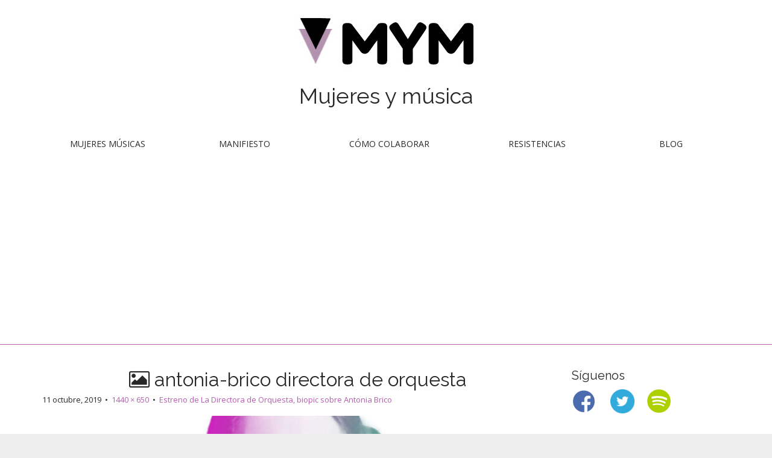

--- FILE ---
content_type: text/html; charset=UTF-8
request_url: https://mujeresymusica.com/estreno-de-la-directora-de-orquesta-biopic-sobre-antonia-brico/antonia-brico-2/
body_size: 16013
content:
<!DOCTYPE html>
<!--[if lt IE 7]><html class="no-js lt-ie9 lt-ie8 lt-ie7" dir="ltr" lang="es" prefix="og: https://ogp.me/ns#"><![endif]-->
<!--[if IE 7]><html class="no-js lt-ie9 lt-ie8" dir="ltr" lang="es" prefix="og: https://ogp.me/ns#"><![endif]-->
<!--[if IE 8]><html class="no-js lt-ie9" dir="ltr" lang="es" prefix="og: https://ogp.me/ns#"><![endif]-->
<!--[if gt IE 8]><!--><html class="no-js" dir="ltr" lang="es" prefix="og: https://ogp.me/ns#"><!--<![endif]-->
<head>
<meta charset="UTF-8" />
<meta http-equiv="X-UA-Compatible" content="IE=edge,chrome=1">
<meta name="viewport" content="width=device-width, initial-scale=1.0">

<meta name="twitter:card" content="summary_large_image" />
<meta name="twitter:site" content="@mujeresymusica_" />

<meta name="twitter:title" content="antonia-brico directora de orquesta" />
<meta name="twitter:description" content="" />
<meta name="twitter:image:src" content="" />






<link rel="profile" href="http://gmpg.org/xfn/11" />
<link rel="pingback" href="https://mujeresymusica.com/xmlrpc.php" />
<link href='http://fonts.googleapis.com/css?family=Grand+Hotel' rel='stylesheet' type='text/css'>
<link rel="icon" type="image/png" href="http://mujeresymusica.com/wp-content/uploads/2017/04/favicon.ico" />
<!--[if IE]><script src="https://mujeresymusica.com/wp-content/themes/MYM-Theme/library/js/html5.js"></script><![endif]-->
	<style>img:is([sizes="auto" i], [sizes^="auto," i]) { contain-intrinsic-size: 3000px 1500px }</style>
	
		<!-- All in One SEO 4.7.7 - aioseo.com -->
		<title>antonia-brico directora de orquesta | MYM: Mujeres y música</title>
	<meta name="robots" content="max-image-preview:large" />
	<meta name="author" content="Castellano"/>
	<link rel="canonical" href="https://mujeresymusica.com/estreno-de-la-directora-de-orquesta-biopic-sobre-antonia-brico/antonia-brico-2/" />
	<meta name="generator" content="All in One SEO (AIOSEO) 4.7.7" />
		<meta property="og:locale" content="es_ES" />
		<meta property="og:site_name" content="MYM: Mujeres y música | Mujeres y música" />
		<meta property="og:type" content="article" />
		<meta property="og:title" content="antonia-brico directora de orquesta | MYM: Mujeres y música" />
		<meta property="og:url" content="https://mujeresymusica.com/estreno-de-la-directora-de-orquesta-biopic-sobre-antonia-brico/antonia-brico-2/" />
		<meta property="article:published_time" content="2019-10-11T13:12:21+00:00" />
		<meta property="article:modified_time" content="2019-10-11T13:12:31+00:00" />
		<meta name="twitter:card" content="summary" />
		<meta name="twitter:title" content="antonia-brico directora de orquesta | MYM: Mujeres y música" />
		<script type="application/ld+json" class="aioseo-schema">
			{"@context":"https:\/\/schema.org","@graph":[{"@type":"BreadcrumbList","@id":"https:\/\/mujeresymusica.com\/estreno-de-la-directora-de-orquesta-biopic-sobre-antonia-brico\/antonia-brico-2\/#breadcrumblist","itemListElement":[{"@type":"ListItem","@id":"https:\/\/mujeresymusica.com\/#listItem","position":1,"name":"Hogar","item":"https:\/\/mujeresymusica.com\/","nextItem":{"@type":"ListItem","@id":"https:\/\/mujeresymusica.com\/estreno-de-la-directora-de-orquesta-biopic-sobre-antonia-brico\/antonia-brico-2\/#listItem","name":"antonia-brico directora de orquesta"}},{"@type":"ListItem","@id":"https:\/\/mujeresymusica.com\/estreno-de-la-directora-de-orquesta-biopic-sobre-antonia-brico\/antonia-brico-2\/#listItem","position":2,"name":"antonia-brico directora de orquesta","previousItem":{"@type":"ListItem","@id":"https:\/\/mujeresymusica.com\/#listItem","name":"Hogar"}}]},{"@type":"ItemPage","@id":"https:\/\/mujeresymusica.com\/estreno-de-la-directora-de-orquesta-biopic-sobre-antonia-brico\/antonia-brico-2\/#itempage","url":"https:\/\/mujeresymusica.com\/estreno-de-la-directora-de-orquesta-biopic-sobre-antonia-brico\/antonia-brico-2\/","name":"antonia-brico directora de orquesta | MYM: Mujeres y m\u00fasica","inLanguage":"es-ES","isPartOf":{"@id":"https:\/\/mujeresymusica.com\/#website"},"breadcrumb":{"@id":"https:\/\/mujeresymusica.com\/estreno-de-la-directora-de-orquesta-biopic-sobre-antonia-brico\/antonia-brico-2\/#breadcrumblist"},"author":{"@id":"https:\/\/mujeresymusica.com\/author\/alecastellano\/#author"},"creator":{"@id":"https:\/\/mujeresymusica.com\/author\/alecastellano\/#author"},"datePublished":"2019-10-11T13:12:21+00:00","dateModified":"2019-10-11T13:12:31+00:00"},{"@type":"Organization","@id":"https:\/\/mujeresymusica.com\/#organization","name":"MYM: Mujeres y m\u00fasica","description":"Mujeres y m\u00fasica","url":"https:\/\/mujeresymusica.com\/"},{"@type":"Person","@id":"https:\/\/mujeresymusica.com\/author\/alecastellano\/#author","url":"https:\/\/mujeresymusica.com\/author\/alecastellano\/","name":"Castellano","image":{"@type":"ImageObject","@id":"https:\/\/mujeresymusica.com\/estreno-de-la-directora-de-orquesta-biopic-sobre-antonia-brico\/antonia-brico-2\/#authorImage","url":"https:\/\/secure.gravatar.com\/avatar\/7ebb659efc3caad035594771f8ab96bc?s=96&d=mm&r=g","width":96,"height":96,"caption":"Castellano"}},{"@type":"WebSite","@id":"https:\/\/mujeresymusica.com\/#website","url":"https:\/\/mujeresymusica.com\/","name":"MYM: Mujeres y m\u00fasica","description":"Mujeres y m\u00fasica","inLanguage":"es-ES","publisher":{"@id":"https:\/\/mujeresymusica.com\/#organization"}}]}
		</script>
		<!-- All in One SEO -->


<!-- Google Tag Manager for WordPress by gtm4wp.com -->
<script data-cfasync="false" data-pagespeed-no-defer>
	var gtm4wp_datalayer_name = "dataLayer";
	var dataLayer = dataLayer || [];
</script>
<!-- End Google Tag Manager for WordPress by gtm4wp.com --><link rel='dns-prefetch' href='//cdnjs.cloudflare.com' />
<link rel='dns-prefetch' href='//fonts.googleapis.com' />
<link rel="alternate" type="application/rss+xml" title="MYM: Mujeres y música &raquo; Feed" href="https://mujeresymusica.com/feed/" />
<link rel="alternate" type="application/rss+xml" title="MYM: Mujeres y música &raquo; Feed de los comentarios" href="https://mujeresymusica.com/comments/feed/" />
<link rel="alternate" type="application/rss+xml" title="MYM: Mujeres y música &raquo; Comentario antonia-brico directora de orquesta del feed" href="https://mujeresymusica.com/estreno-de-la-directora-de-orquesta-biopic-sobre-antonia-brico/antonia-brico-2/feed/" />
<script type="text/javascript">
/* <![CDATA[ */
window._wpemojiSettings = {"baseUrl":"https:\/\/s.w.org\/images\/core\/emoji\/15.0.3\/72x72\/","ext":".png","svgUrl":"https:\/\/s.w.org\/images\/core\/emoji\/15.0.3\/svg\/","svgExt":".svg","source":{"concatemoji":"https:\/\/mujeresymusica.com\/wp-includes\/js\/wp-emoji-release.min.js?ver=6.7.4"}};
/*! This file is auto-generated */
!function(i,n){var o,s,e;function c(e){try{var t={supportTests:e,timestamp:(new Date).valueOf()};sessionStorage.setItem(o,JSON.stringify(t))}catch(e){}}function p(e,t,n){e.clearRect(0,0,e.canvas.width,e.canvas.height),e.fillText(t,0,0);var t=new Uint32Array(e.getImageData(0,0,e.canvas.width,e.canvas.height).data),r=(e.clearRect(0,0,e.canvas.width,e.canvas.height),e.fillText(n,0,0),new Uint32Array(e.getImageData(0,0,e.canvas.width,e.canvas.height).data));return t.every(function(e,t){return e===r[t]})}function u(e,t,n){switch(t){case"flag":return n(e,"\ud83c\udff3\ufe0f\u200d\u26a7\ufe0f","\ud83c\udff3\ufe0f\u200b\u26a7\ufe0f")?!1:!n(e,"\ud83c\uddfa\ud83c\uddf3","\ud83c\uddfa\u200b\ud83c\uddf3")&&!n(e,"\ud83c\udff4\udb40\udc67\udb40\udc62\udb40\udc65\udb40\udc6e\udb40\udc67\udb40\udc7f","\ud83c\udff4\u200b\udb40\udc67\u200b\udb40\udc62\u200b\udb40\udc65\u200b\udb40\udc6e\u200b\udb40\udc67\u200b\udb40\udc7f");case"emoji":return!n(e,"\ud83d\udc26\u200d\u2b1b","\ud83d\udc26\u200b\u2b1b")}return!1}function f(e,t,n){var r="undefined"!=typeof WorkerGlobalScope&&self instanceof WorkerGlobalScope?new OffscreenCanvas(300,150):i.createElement("canvas"),a=r.getContext("2d",{willReadFrequently:!0}),o=(a.textBaseline="top",a.font="600 32px Arial",{});return e.forEach(function(e){o[e]=t(a,e,n)}),o}function t(e){var t=i.createElement("script");t.src=e,t.defer=!0,i.head.appendChild(t)}"undefined"!=typeof Promise&&(o="wpEmojiSettingsSupports",s=["flag","emoji"],n.supports={everything:!0,everythingExceptFlag:!0},e=new Promise(function(e){i.addEventListener("DOMContentLoaded",e,{once:!0})}),new Promise(function(t){var n=function(){try{var e=JSON.parse(sessionStorage.getItem(o));if("object"==typeof e&&"number"==typeof e.timestamp&&(new Date).valueOf()<e.timestamp+604800&&"object"==typeof e.supportTests)return e.supportTests}catch(e){}return null}();if(!n){if("undefined"!=typeof Worker&&"undefined"!=typeof OffscreenCanvas&&"undefined"!=typeof URL&&URL.createObjectURL&&"undefined"!=typeof Blob)try{var e="postMessage("+f.toString()+"("+[JSON.stringify(s),u.toString(),p.toString()].join(",")+"));",r=new Blob([e],{type:"text/javascript"}),a=new Worker(URL.createObjectURL(r),{name:"wpTestEmojiSupports"});return void(a.onmessage=function(e){c(n=e.data),a.terminate(),t(n)})}catch(e){}c(n=f(s,u,p))}t(n)}).then(function(e){for(var t in e)n.supports[t]=e[t],n.supports.everything=n.supports.everything&&n.supports[t],"flag"!==t&&(n.supports.everythingExceptFlag=n.supports.everythingExceptFlag&&n.supports[t]);n.supports.everythingExceptFlag=n.supports.everythingExceptFlag&&!n.supports.flag,n.DOMReady=!1,n.readyCallback=function(){n.DOMReady=!0}}).then(function(){return e}).then(function(){var e;n.supports.everything||(n.readyCallback(),(e=n.source||{}).concatemoji?t(e.concatemoji):e.wpemoji&&e.twemoji&&(t(e.twemoji),t(e.wpemoji)))}))}((window,document),window._wpemojiSettings);
/* ]]> */
</script>
<style id='wp-emoji-styles-inline-css' type='text/css'>

	img.wp-smiley, img.emoji {
		display: inline !important;
		border: none !important;
		box-shadow: none !important;
		height: 1em !important;
		width: 1em !important;
		margin: 0 0.07em !important;
		vertical-align: -0.1em !important;
		background: none !important;
		padding: 0 !important;
	}
</style>
<link rel='stylesheet' id='wp-block-library-css' href='https://mujeresymusica.com/wp-includes/css/dist/block-library/style.min.css?ver=6.7.4' type='text/css' media='all' />
<style id='classic-theme-styles-inline-css' type='text/css'>
/*! This file is auto-generated */
.wp-block-button__link{color:#fff;background-color:#32373c;border-radius:9999px;box-shadow:none;text-decoration:none;padding:calc(.667em + 2px) calc(1.333em + 2px);font-size:1.125em}.wp-block-file__button{background:#32373c;color:#fff;text-decoration:none}
</style>
<style id='global-styles-inline-css' type='text/css'>
:root{--wp--preset--aspect-ratio--square: 1;--wp--preset--aspect-ratio--4-3: 4/3;--wp--preset--aspect-ratio--3-4: 3/4;--wp--preset--aspect-ratio--3-2: 3/2;--wp--preset--aspect-ratio--2-3: 2/3;--wp--preset--aspect-ratio--16-9: 16/9;--wp--preset--aspect-ratio--9-16: 9/16;--wp--preset--color--black: #000000;--wp--preset--color--cyan-bluish-gray: #abb8c3;--wp--preset--color--white: #ffffff;--wp--preset--color--pale-pink: #f78da7;--wp--preset--color--vivid-red: #cf2e2e;--wp--preset--color--luminous-vivid-orange: #ff6900;--wp--preset--color--luminous-vivid-amber: #fcb900;--wp--preset--color--light-green-cyan: #7bdcb5;--wp--preset--color--vivid-green-cyan: #00d084;--wp--preset--color--pale-cyan-blue: #8ed1fc;--wp--preset--color--vivid-cyan-blue: #0693e3;--wp--preset--color--vivid-purple: #9b51e0;--wp--preset--gradient--vivid-cyan-blue-to-vivid-purple: linear-gradient(135deg,rgba(6,147,227,1) 0%,rgb(155,81,224) 100%);--wp--preset--gradient--light-green-cyan-to-vivid-green-cyan: linear-gradient(135deg,rgb(122,220,180) 0%,rgb(0,208,130) 100%);--wp--preset--gradient--luminous-vivid-amber-to-luminous-vivid-orange: linear-gradient(135deg,rgba(252,185,0,1) 0%,rgba(255,105,0,1) 100%);--wp--preset--gradient--luminous-vivid-orange-to-vivid-red: linear-gradient(135deg,rgba(255,105,0,1) 0%,rgb(207,46,46) 100%);--wp--preset--gradient--very-light-gray-to-cyan-bluish-gray: linear-gradient(135deg,rgb(238,238,238) 0%,rgb(169,184,195) 100%);--wp--preset--gradient--cool-to-warm-spectrum: linear-gradient(135deg,rgb(74,234,220) 0%,rgb(151,120,209) 20%,rgb(207,42,186) 40%,rgb(238,44,130) 60%,rgb(251,105,98) 80%,rgb(254,248,76) 100%);--wp--preset--gradient--blush-light-purple: linear-gradient(135deg,rgb(255,206,236) 0%,rgb(152,150,240) 100%);--wp--preset--gradient--blush-bordeaux: linear-gradient(135deg,rgb(254,205,165) 0%,rgb(254,45,45) 50%,rgb(107,0,62) 100%);--wp--preset--gradient--luminous-dusk: linear-gradient(135deg,rgb(255,203,112) 0%,rgb(199,81,192) 50%,rgb(65,88,208) 100%);--wp--preset--gradient--pale-ocean: linear-gradient(135deg,rgb(255,245,203) 0%,rgb(182,227,212) 50%,rgb(51,167,181) 100%);--wp--preset--gradient--electric-grass: linear-gradient(135deg,rgb(202,248,128) 0%,rgb(113,206,126) 100%);--wp--preset--gradient--midnight: linear-gradient(135deg,rgb(2,3,129) 0%,rgb(40,116,252) 100%);--wp--preset--font-size--small: 13px;--wp--preset--font-size--medium: 20px;--wp--preset--font-size--large: 36px;--wp--preset--font-size--x-large: 42px;--wp--preset--spacing--20: 0.44rem;--wp--preset--spacing--30: 0.67rem;--wp--preset--spacing--40: 1rem;--wp--preset--spacing--50: 1.5rem;--wp--preset--spacing--60: 2.25rem;--wp--preset--spacing--70: 3.38rem;--wp--preset--spacing--80: 5.06rem;--wp--preset--shadow--natural: 6px 6px 9px rgba(0, 0, 0, 0.2);--wp--preset--shadow--deep: 12px 12px 50px rgba(0, 0, 0, 0.4);--wp--preset--shadow--sharp: 6px 6px 0px rgba(0, 0, 0, 0.2);--wp--preset--shadow--outlined: 6px 6px 0px -3px rgba(255, 255, 255, 1), 6px 6px rgba(0, 0, 0, 1);--wp--preset--shadow--crisp: 6px 6px 0px rgba(0, 0, 0, 1);}:where(.is-layout-flex){gap: 0.5em;}:where(.is-layout-grid){gap: 0.5em;}body .is-layout-flex{display: flex;}.is-layout-flex{flex-wrap: wrap;align-items: center;}.is-layout-flex > :is(*, div){margin: 0;}body .is-layout-grid{display: grid;}.is-layout-grid > :is(*, div){margin: 0;}:where(.wp-block-columns.is-layout-flex){gap: 2em;}:where(.wp-block-columns.is-layout-grid){gap: 2em;}:where(.wp-block-post-template.is-layout-flex){gap: 1.25em;}:where(.wp-block-post-template.is-layout-grid){gap: 1.25em;}.has-black-color{color: var(--wp--preset--color--black) !important;}.has-cyan-bluish-gray-color{color: var(--wp--preset--color--cyan-bluish-gray) !important;}.has-white-color{color: var(--wp--preset--color--white) !important;}.has-pale-pink-color{color: var(--wp--preset--color--pale-pink) !important;}.has-vivid-red-color{color: var(--wp--preset--color--vivid-red) !important;}.has-luminous-vivid-orange-color{color: var(--wp--preset--color--luminous-vivid-orange) !important;}.has-luminous-vivid-amber-color{color: var(--wp--preset--color--luminous-vivid-amber) !important;}.has-light-green-cyan-color{color: var(--wp--preset--color--light-green-cyan) !important;}.has-vivid-green-cyan-color{color: var(--wp--preset--color--vivid-green-cyan) !important;}.has-pale-cyan-blue-color{color: var(--wp--preset--color--pale-cyan-blue) !important;}.has-vivid-cyan-blue-color{color: var(--wp--preset--color--vivid-cyan-blue) !important;}.has-vivid-purple-color{color: var(--wp--preset--color--vivid-purple) !important;}.has-black-background-color{background-color: var(--wp--preset--color--black) !important;}.has-cyan-bluish-gray-background-color{background-color: var(--wp--preset--color--cyan-bluish-gray) !important;}.has-white-background-color{background-color: var(--wp--preset--color--white) !important;}.has-pale-pink-background-color{background-color: var(--wp--preset--color--pale-pink) !important;}.has-vivid-red-background-color{background-color: var(--wp--preset--color--vivid-red) !important;}.has-luminous-vivid-orange-background-color{background-color: var(--wp--preset--color--luminous-vivid-orange) !important;}.has-luminous-vivid-amber-background-color{background-color: var(--wp--preset--color--luminous-vivid-amber) !important;}.has-light-green-cyan-background-color{background-color: var(--wp--preset--color--light-green-cyan) !important;}.has-vivid-green-cyan-background-color{background-color: var(--wp--preset--color--vivid-green-cyan) !important;}.has-pale-cyan-blue-background-color{background-color: var(--wp--preset--color--pale-cyan-blue) !important;}.has-vivid-cyan-blue-background-color{background-color: var(--wp--preset--color--vivid-cyan-blue) !important;}.has-vivid-purple-background-color{background-color: var(--wp--preset--color--vivid-purple) !important;}.has-black-border-color{border-color: var(--wp--preset--color--black) !important;}.has-cyan-bluish-gray-border-color{border-color: var(--wp--preset--color--cyan-bluish-gray) !important;}.has-white-border-color{border-color: var(--wp--preset--color--white) !important;}.has-pale-pink-border-color{border-color: var(--wp--preset--color--pale-pink) !important;}.has-vivid-red-border-color{border-color: var(--wp--preset--color--vivid-red) !important;}.has-luminous-vivid-orange-border-color{border-color: var(--wp--preset--color--luminous-vivid-orange) !important;}.has-luminous-vivid-amber-border-color{border-color: var(--wp--preset--color--luminous-vivid-amber) !important;}.has-light-green-cyan-border-color{border-color: var(--wp--preset--color--light-green-cyan) !important;}.has-vivid-green-cyan-border-color{border-color: var(--wp--preset--color--vivid-green-cyan) !important;}.has-pale-cyan-blue-border-color{border-color: var(--wp--preset--color--pale-cyan-blue) !important;}.has-vivid-cyan-blue-border-color{border-color: var(--wp--preset--color--vivid-cyan-blue) !important;}.has-vivid-purple-border-color{border-color: var(--wp--preset--color--vivid-purple) !important;}.has-vivid-cyan-blue-to-vivid-purple-gradient-background{background: var(--wp--preset--gradient--vivid-cyan-blue-to-vivid-purple) !important;}.has-light-green-cyan-to-vivid-green-cyan-gradient-background{background: var(--wp--preset--gradient--light-green-cyan-to-vivid-green-cyan) !important;}.has-luminous-vivid-amber-to-luminous-vivid-orange-gradient-background{background: var(--wp--preset--gradient--luminous-vivid-amber-to-luminous-vivid-orange) !important;}.has-luminous-vivid-orange-to-vivid-red-gradient-background{background: var(--wp--preset--gradient--luminous-vivid-orange-to-vivid-red) !important;}.has-very-light-gray-to-cyan-bluish-gray-gradient-background{background: var(--wp--preset--gradient--very-light-gray-to-cyan-bluish-gray) !important;}.has-cool-to-warm-spectrum-gradient-background{background: var(--wp--preset--gradient--cool-to-warm-spectrum) !important;}.has-blush-light-purple-gradient-background{background: var(--wp--preset--gradient--blush-light-purple) !important;}.has-blush-bordeaux-gradient-background{background: var(--wp--preset--gradient--blush-bordeaux) !important;}.has-luminous-dusk-gradient-background{background: var(--wp--preset--gradient--luminous-dusk) !important;}.has-pale-ocean-gradient-background{background: var(--wp--preset--gradient--pale-ocean) !important;}.has-electric-grass-gradient-background{background: var(--wp--preset--gradient--electric-grass) !important;}.has-midnight-gradient-background{background: var(--wp--preset--gradient--midnight) !important;}.has-small-font-size{font-size: var(--wp--preset--font-size--small) !important;}.has-medium-font-size{font-size: var(--wp--preset--font-size--medium) !important;}.has-large-font-size{font-size: var(--wp--preset--font-size--large) !important;}.has-x-large-font-size{font-size: var(--wp--preset--font-size--x-large) !important;}
:where(.wp-block-post-template.is-layout-flex){gap: 1.25em;}:where(.wp-block-post-template.is-layout-grid){gap: 1.25em;}
:where(.wp-block-columns.is-layout-flex){gap: 2em;}:where(.wp-block-columns.is-layout-grid){gap: 2em;}
:root :where(.wp-block-pullquote){font-size: 1.5em;line-height: 1.6;}
</style>
<link rel='stylesheet' id='wpa-css-css' href='https://mujeresymusica.com/wp-content/plugins/honeypot/includes/css/wpa.css?ver=2.2.05' type='text/css' media='all' />
<link rel='stylesheet' id='searchandfilter-css' href='http://mujeresymusica.com/wp-content/plugins/search-filter/style.css?ver=1' type='text/css' media='all' />
<link rel='stylesheet' id='apss-font-awesome-css' href='//cdnjs.cloudflare.com/ajax/libs/font-awesome/4.4.0/css/font-awesome.min.css?ver=4.2.2.0.iis7_supports_permalinks' type='text/css' media='all' />
<link rel='stylesheet' id='apss-font-opensans-css' href='//fonts.googleapis.com/css?family=Open+Sans&#038;ver=6.7.4' type='text/css' media='all' />
<link rel='stylesheet' id='apss-frontend-css-css' href='https://mujeresymusica.com/wp-content/plugins/seo-optimized-share-buttons/css/frontend.css?ver=4.2.2.0.iis7_supports_permalinks' type='text/css' media='all' />
<link rel='stylesheet' id='theme_stylesheet-css' href='https://mujeresymusica.com/wp-content/themes/MYM-Theme/style.css?ver=6.7.4' type='text/css' media='all' />
<link rel='stylesheet' id='google_fonts-css' href='//fonts.googleapis.com/css?family=Raleway|Open+Sans:400,400italic,700,700italic' type='text/css' media='all' />
<link rel='stylesheet' id='font_awesome-css' href='https://mujeresymusica.com/wp-content/themes/MYM-Theme/library/css/font-awesome.css' type='text/css' media='all' />
<script type="text/javascript" src="https://mujeresymusica.com/wp-includes/js/jquery/jquery.min.js?ver=3.7.1" id="jquery-core-js"></script>
<script type="text/javascript" src="https://mujeresymusica.com/wp-includes/js/jquery/jquery-migrate.min.js?ver=3.4.1" id="jquery-migrate-js"></script>
<link rel="https://api.w.org/" href="https://mujeresymusica.com/wp-json/" /><link rel="alternate" title="JSON" type="application/json" href="https://mujeresymusica.com/wp-json/wp/v2/media/5750" /><link rel="EditURI" type="application/rsd+xml" title="RSD" href="https://mujeresymusica.com/xmlrpc.php?rsd" />
<meta name="generator" content="WordPress 6.7.4" />
<link rel='shortlink' href='https://mujeresymusica.com/?p=5750' />
<link rel="alternate" title="oEmbed (JSON)" type="application/json+oembed" href="https://mujeresymusica.com/wp-json/oembed/1.0/embed?url=https%3A%2F%2Fmujeresymusica.com%2Festreno-de-la-directora-de-orquesta-biopic-sobre-antonia-brico%2Fantonia-brico-2%2F" />
<link rel="alternate" title="oEmbed (XML)" type="text/xml+oembed" href="https://mujeresymusica.com/wp-json/oembed/1.0/embed?url=https%3A%2F%2Fmujeresymusica.com%2Festreno-de-la-directora-de-orquesta-biopic-sobre-antonia-brico%2Fantonia-brico-2%2F&#038;format=xml" />

<!-- Google Tag Manager for WordPress by gtm4wp.com -->
<!-- GTM Container placement set to footer -->
<script data-cfasync="false" data-pagespeed-no-defer type="text/javascript">
</script>
<!-- End Google Tag Manager for WordPress by gtm4wp.com --><style>
.boxed #page { max-width: 1380px; }
.container { max-width: 1200px; }
</style>
	<script>
  (function(i,s,o,g,r,a,m){i['GoogleAnalyticsObject']=r;i[r]=i[r]||function(){
  (i[r].q=i[r].q||[]).push(arguments)},i[r].l=1*new Date();a=s.createElement(o),
  m=s.getElementsByTagName(o)[0];a.async=1;a.src=g;m.parentNode.insertBefore(a,m)
  })(window,document,'script','https://www.google-analytics.com/analytics.js','ga');

  ga('create', 'UA-90475456-1', 'auto');
  ga('send', 'pageview');

</script>
	<!-- Google Tag Manager -->
<script>(function(w,d,s,l,i){w[l]=w[l]||[];w[l].push({'gtm.start':
new Date().getTime(),event:'gtm.js'});var f=d.getElementsByTagName(s)[0],
j=d.createElement(s),dl=l!='dataLayer'?'&l='+l:'';j.async=true;j.src=
'https://www.googletagmanager.com/gtm.js?id='+i+dl;f.parentNode.insertBefore(j,f);
})(window,document,'script','dataLayer','GTM-MMRQ2F2W');</script>
<!-- End Google Tag Manager -->
<!--código Adsense Anuncios-->
<script async src="//pagead2.googlesyndication.com/pagead/js/adsbygoogle.js"></script>
<script>
     (adsbygoogle = window.adsbygoogle || []).push({
          google_ad_client: "ca-pub-8734919661946035",
          enable_page_level_ads: true
     });
</script>
<!-- Fin código Adsense Anuncios-->
</head>
<body class="attachment attachment-template-default single single-attachment postid-5750 attachmentid-5750 attachment-jpeg boxed basic">
	<!-- Google Tag Manager (noscript) -->
<noscript><iframe src="https://www.googletagmanager.com/ns.html?id=GTM-MMRQ2F2W"
height="0" width="0" style="display:none;visibility:hidden"></iframe></noscript>
<!-- End Google Tag Manager (noscript) -->

	<div id="page" style="max-width:1200px">

		<header id="header">
			
			<div class="container header-meta">
				<div id="site-meta">
					<div class="site-title" >
					<a href="http://mujeresymusica.com/" title="Mujer y música" rel="home">

					<div id="mainlogo">
						<img src="http://mujeresymusica.com/wp-content/uploads/2015/02/logo5.jpg" alt="MYM"/>
					</div>

					</div>
<h2 class="site-description">Mujeres y música</h2>					</a>
				</div>

				<button type="button" class="navbar-toggle" data-toggle="collapse" data-target=".navbar-collapse">
		          <i class="fa fa-bars"></i>
		        </button>

				<nav id="site-navigation" class="navbar" role="navigation">
					<h3 class="sr-only">Descubre mujeres músicas, conoce la situación de las mujeres en la música</h3>
					<a class="sr-only" href="#primary" title="Skip to content">Skip to content</a>

					<div class="collapse navbar-collapse"><ul id="menu-menu-1" class="nav nav-justified"><li id="menu-item-222" class="menu-item menu-item-type-post_type menu-item-object-page menu-item-222"><a href="https://mujeresymusica.com/mujeres-musicas/">Mujeres músicas</a></li>
<li id="menu-item-1922" class="menu-item menu-item-type-post_type menu-item-object-page menu-item-1922"><a href="https://mujeresymusica.com/manifiesto-mujeres-musica/">Manifiesto</a></li>
<li id="menu-item-4380" class="menu-item menu-item-type-post_type menu-item-object-page menu-item-4380"><a href="https://mujeresymusica.com/quieres-colaborar/">Cómo colaborar</a></li>
<li id="menu-item-15" class="menu-item menu-item-type-taxonomy menu-item-object-category menu-item-15"><a href="https://mujeresymusica.com/category/resistencias-feministas-musica/">Resistencias</a></li>
<li id="menu-item-13" class="menu-item menu-item-type-taxonomy menu-item-object-category menu-item-13"><a href="https://mujeresymusica.com/category/blog/">Blog</a></li>
</ul></div>				</nav><!-- #site-navigation -->
			</div>
		</header>


		<main>
	<div class="container">
		<div class="row">
			<div id="primary" class="col-md-9">
									<article id="post-5750" class="post-5750 attachment type-attachment status-inherit hentry">
						<header>
							<h1 class="entry-title"><i class="fa fa-picture-o"></i> antonia-brico directora de orquesta</h1>
							<div class="entry-meta">

								<span class="entry-date"><time class="entry-date" datetime="2019-10-11T13:12:21+00:00">11 octubre, 2019</time></span>
								&nbsp;&bull;&nbsp;
								<span class="full-size-link"><a href="https://mujeresymusica.com/wp-content/uploads/2019/10/antonia-brico-1.jpg">1440 &times; 650</a></span>
								&nbsp;&bull;&nbsp;
								<span class="parent-post-link"><a href="https://mujeresymusica.com/estreno-de-la-directora-de-orquesta-biopic-sobre-antonia-brico/" rel="gallery">Estreno de La Directora de Orquesta, biopic sobre Antonia Brico</a></span>
							</div><!-- .entry-meta -->
						</header>

						<div class="entry-content">
							<div class="entry-attachment">
								<div class="attachment">
									<a href="https://mujeresymusica.com/estreno-de-la-directora-de-orquesta-biopic-sobre-antonia-brico/mujeres-directoras-orquesta/" rel="attachment"><img width="810" height="366" src="https://mujeresymusica.com/wp-content/uploads/2019/10/antonia-brico-1.jpg" class="attachment-810x810 size-810x810" alt="" decoding="async" fetchpriority="high" srcset="https://mujeresymusica.com/wp-content/uploads/2019/10/antonia-brico-1.jpg 1440w, https://mujeresymusica.com/wp-content/uploads/2019/10/antonia-brico-1-300x135.jpg 300w, https://mujeresymusica.com/wp-content/uploads/2019/10/antonia-brico-1-768x347.jpg 768w, https://mujeresymusica.com/wp-content/uploads/2019/10/antonia-brico-1-1024x462.jpg 1024w" sizes="(max-width: 810px) 100vw, 810px" /></a>								</div><!-- .attachment -->

															</div><!-- .entry-attachment -->

													</div><!-- .entry-content -->

						<footer class="entry">
						    						</footer><!-- .entry -->
					</article><!-- #post-## -->

					<div id="posts-pagination" class="clearfix">
						<h3 class="sr-only">Post navigation</h3>
						<div class="previous pull-left"><a href='https://mujeresymusica.com/estreno-de-la-directora-de-orquesta-biopic-sobre-antonia-brico/mujeres-directoras-orquesta/'>&larr; Previous Image</a></div>
						<div class="next pull-right"><a href='https://mujeresymusica.com/estreno-de-la-directora-de-orquesta-biopic-sobre-antonia-brico/de-dirigent2/'>Next Image &rarr;</a></div>
					</div><!-- #posts-pagination -->

					
<div id="comments" class="comments-area">
	
	
		<div id="respond" class="comment-respond">
		<h3 id="reply-title" class="comment-reply-title">Deja una respuesta <small><a rel="nofollow" id="cancel-comment-reply-link" href="/estreno-de-la-directora-de-orquesta-biopic-sobre-antonia-brico/antonia-brico-2/#respond" style="display:none;">Cancelar la respuesta</a></small></h3><form action="https://mujeresymusica.com/wp-comments-post.php" method="post" id="commentform" class="comment-form" novalidate><p class="comment-notes"><span id="email-notes">Tu dirección de correo electrónico no será publicada.</span> <span class="required-field-message">Los campos obligatorios están marcados con <span class="required">*</span></span></p><p class="comment-form-comment"><label for="comment">Comentario <span class="required">*</span></label> <textarea id="comment" name="comment" cols="45" rows="8" maxlength="65525" required></textarea></p><p class="comment-form-author"><label for="author">Nombre <span class="required">*</span></label> <input id="author" name="author" type="text" value="" size="30" maxlength="245" autocomplete="name" required /></p>
<p class="comment-form-email"><label for="email">Correo electrónico <span class="required">*</span></label> <input id="email" name="email" type="email" value="" size="30" maxlength="100" aria-describedby="email-notes" autocomplete="email" required /></p>
<p class="comment-form-url"><label for="url">Web</label> <input id="url" name="url" type="url" value="" size="30" maxlength="200" autocomplete="url" /></p>
<p class="comment-form-cookies-consent"><input id="wp-comment-cookies-consent" name="wp-comment-cookies-consent" type="checkbox" value="yes" /> <label for="wp-comment-cookies-consent">Guarda mi nombre, correo electrónico y web en este navegador para la próxima vez que comente.</label></p>
<p class="form-submit"><input name="submit" type="submit" id="submit" class="submit" value="Publicar el comentario" /> <input type='hidden' name='comment_post_ID' value='5750' id='comment_post_ID' />
<input type='hidden' name='comment_parent' id='comment_parent' value='0' />
</p></form>	</div><!-- #respond -->
	</div><!-- #comments .comments-area -->
							</div><!-- #primary -->
				<div id="secondary" class="col-md-3 end" role="complementary">
		<aside id="text-3" class="widget widget_text"><h3 class="widget-title">Síguenos</h3>			<div class="textwidget"><a style="display:inline;margin-right:20px" href="https://www.facebook.com/mymmujeresymusica/" target="_blank"><img src="http://mujeresymusica.com/wp-content/uploads/2017/01/facebook.png" alt="Facebook" width="40" /></a>
<a style="display:inline"  href="https://twitter.com/mujeresymusica_" target="_blank"><img  src="http://mujeresymusica.com/wp-content/uploads/2017/01/twitter.png" alt="Twitter" width="40" /></a>
<a style="display:inline;margin-left:15px;"  href="https://open.spotify.com/user/mym_es" target="_blank"><img  src="http://mujeresymusica.com/wp-content/uploads/2017/05/spotify.png" alt="Twitter" width="43" /></a>

</div>
		</aside><aside id="text-4" class="widget widget_text"><h3 class="widget-title">Newsletter</h3>			<div class="textwidget"><p>No te pierdas las últimas noticias relacionadas con las situación de las mujeres en el sector musical</p>
<script>(function() {
	window.mc4wp = window.mc4wp || {
		listeners: [],
		forms: {
			on: function(evt, cb) {
				window.mc4wp.listeners.push(
					{
						event   : evt,
						callback: cb
					}
				);
			}
		}
	}
})();
</script><!-- Mailchimp for WordPress v4.9.20 - https://wordpress.org/plugins/mailchimp-for-wp/ --><form id="mc4wp-form-1" class="mc4wp-form mc4wp-form-3171" method="post" data-id="3171" data-name="Suscríbete a nuestra newsletter" ><div class="mc4wp-form-fields"><p>
    <label class="newsletter">Nombre</label>
    <input class="newsletternombre" type="text" name="FNAME">
</p>

<p>
	<label class="newsletter">Tu email: </label>
	<input class="newsletteremail" type="email" name="EMAIL" placeholder="Tu email" required />
</p>

<p>
	<input class="btnnewsletter" type="submit" value="Suscribirme" />
</p>
</div><label style="display: none !important;">Deja vacío este campo si eres humano: <input type="text" name="_mc4wp_honeypot" value="" tabindex="-1" autocomplete="off" /></label><input type="hidden" name="_mc4wp_timestamp" value="1769089999" /><input type="hidden" name="_mc4wp_form_id" value="3171" /><input type="hidden" name="_mc4wp_form_element_id" value="mc4wp-form-1" /><div class="mc4wp-response"></div></form><!-- / Mailchimp for WordPress Plugin -->
</div>
		</aside><aside id="categories-2" class="widget widget_categories"><h3 class="widget-title">Categorías</h3>
			<ul>
					<li class="cat-item cat-item-192"><a href="https://mujeresymusica.com/category/opinion-mujeres-musica/">Artículos de Opinión</a>
</li>
	<li class="cat-item cat-item-2"><a href="https://mujeresymusica.com/category/blog/">Blog</a>
</li>
	<li class="cat-item cat-item-146"><a href="https://mujeresymusica.com/category/blog/conciertos-y-festivales/">Conciertos y Festivales</a>
</li>
	<li class="cat-item cat-item-51"><a href="https://mujeresymusica.com/category/blog/machismo-en-las-letras/">En las letras</a>
</li>
	<li class="cat-item cat-item-151"><a href="https://mujeresymusica.com/category/blog/entrevistas/">Entrevistas</a>
</li>
	<li class="cat-item cat-item-53"><a href="https://mujeresymusica.com/category/blog/mujeres-invisibles/">Mujeres Invisibles</a>
</li>
	<li class="cat-item cat-item-4"><a href="https://mujeresymusica.com/category/mujeres-musicas/">Mujeres músicas</a>
</li>
	<li class="cat-item cat-item-52"><a href="https://mujeresymusica.com/category/blog/musica-feminista/">Música Feminista</a>
</li>
	<li class="cat-item cat-item-110"><a href="https://mujeresymusica.com/category/nosotras/">Nosotras</a>
</li>
	<li class="cat-item cat-item-50"><a href="https://mujeresymusica.com/category/blog/novedades-musicales/">Novedades musicales</a>
</li>
	<li class="cat-item cat-item-5"><a href="https://mujeresymusica.com/category/resistencias-feministas-musica/">Resistencias</a>
</li>
			</ul>

			</aside><aside id="search-2" class="widget widget_search"><form role="search" method="get" class="search-form" action="https://mujeresymusica.com/">
				<label>
					<span class="screen-reader-text">Buscar:</span>
					<input type="search" class="search-field" placeholder="Buscar &hellip;" value="" name="s" />
				</label>
				<input type="submit" class="search-submit" value="Buscar" />
			</form></aside><aside id="execphp-2" class="widget widget_execphp"><h3 class="widget-title">Filtra y descubre</h3>			<div class="execphpwidget"><a href="https://mujeresymusica.com/tag/20s/" class="tag-cloud-link tag-link-148 tag-link-position-1" style="font-size: 10pt;">20s</a> | <a href="https://mujeresymusica.com/tag/30s/" class="tag-cloud-link tag-link-80 tag-link-position-2" style="font-size: 10pt;">30s</a> | <a href="https://mujeresymusica.com/tag/40s/" class="tag-cloud-link tag-link-19 tag-link-position-3" style="font-size: 10pt;">40s</a> | <a href="https://mujeresymusica.com/tag/50s/" class="tag-cloud-link tag-link-17 tag-link-position-4" style="font-size: 10pt;">50s</a> | <a href="https://mujeresymusica.com/tag/60s/" class="tag-cloud-link tag-link-18 tag-link-position-5" style="font-size: 10pt;">60s</a> | <a href="https://mujeresymusica.com/tag/70s/" class="tag-cloud-link tag-link-9 tag-link-position-6" style="font-size: 10pt;">70s</a> | <a href="https://mujeresymusica.com/tag/80s/" class="tag-cloud-link tag-link-10 tag-link-position-7" style="font-size: 10pt;">80s</a> | <a href="https://mujeresymusica.com/tag/90s/" class="tag-cloud-link tag-link-34 tag-link-position-8" style="font-size: 10pt;">90s</a> | <a href="https://mujeresymusica.com/tag/2000s/" class="tag-cloud-link tag-link-13 tag-link-position-9" style="font-size: 10pt;">2000s</a> | <a href="https://mujeresymusica.com/tag/2010s/" class="tag-cloud-link tag-link-14 tag-link-position-10" style="font-size: 10pt;">2010s</a> | <a href="https://mujeresymusica.com/tag/2020s/" class="tag-cloud-link tag-link-245 tag-link-position-11" style="font-size: 10pt;">2020s</a> | <a href="https://mujeresymusica.com/tag/acordeon/" class="tag-cloud-link tag-link-120 tag-link-position-12" style="font-size: 10pt;">Acordeón</a> | <a href="https://mujeresymusica.com/tag/afro/" class="tag-cloud-link tag-link-227 tag-link-position-13" style="font-size: 10pt;">Afro</a> | <a href="https://mujeresymusica.com/tag/alemania/" class="tag-cloud-link tag-link-71 tag-link-position-14" style="font-size: 10pt;">Alemania</a> | <a href="https://mujeresymusica.com/tag/ambient/" class="tag-cloud-link tag-link-207 tag-link-position-15" style="font-size: 10pt;">Ambient</a> | <a href="https://mujeresymusica.com/tag/argelia/" class="tag-cloud-link tag-link-88 tag-link-position-16" style="font-size: 10pt;">Argelia</a> | <a href="https://mujeresymusica.com/tag/argentina/" class="tag-cloud-link tag-link-62 tag-link-position-17" style="font-size: 10pt;">Argentina</a> | <a href="https://mujeresymusica.com/tag/armenia/" class="tag-cloud-link tag-link-241 tag-link-position-18" style="font-size: 10pt;">Armenia</a> | <a href="https://mujeresymusica.com/tag/armonica/" class="tag-cloud-link tag-link-140 tag-link-position-19" style="font-size: 10pt;">Armónica</a> | <a href="https://mujeresymusica.com/tag/arpa/" class="tag-cloud-link tag-link-103 tag-link-position-20" style="font-size: 10pt;">Arpa</a> | <a href="https://mujeresymusica.com/tag/australia/" class="tag-cloud-link tag-link-144 tag-link-position-21" style="font-size: 10pt;">Australia</a> | <a href="https://mujeresymusica.com/tag/austria/" class="tag-cloud-link tag-link-72 tag-link-position-22" style="font-size: 10pt;">Austria</a> | <a href="https://mujeresymusica.com/tag/bajo/" class="tag-cloud-link tag-link-48 tag-link-position-23" style="font-size: 10pt;">Bajo</a> | <a href="https://mujeresymusica.com/tag/bandas-de-mujeres/" class="tag-cloud-link tag-link-75 tag-link-position-24" style="font-size: 10pt;">Bandas de mujeres</a> | <a href="https://mujeresymusica.com/tag/bandas-mixtas/" class="tag-cloud-link tag-link-123 tag-link-position-25" style="font-size: 10pt;">Bandas Mixtas</a> | <a href="https://mujeresymusica.com/tag/bandoneon/" class="tag-cloud-link tag-link-145 tag-link-position-26" style="font-size: 10pt;">Bandoneon</a> | <a href="https://mujeresymusica.com/tag/bandurria/" class="tag-cloud-link tag-link-196 tag-link-position-27" style="font-size: 10pt;">Bandurria</a> | <a href="https://mujeresymusica.com/tag/barroco/" class="tag-cloud-link tag-link-22 tag-link-position-28" style="font-size: 10pt;">Barroco</a> | <a href="https://mujeresymusica.com/tag/bateria/" class="tag-cloud-link tag-link-176 tag-link-position-29" style="font-size: 10pt;">Batería</a> | <a href="https://mujeresymusica.com/tag/batukada/" class="tag-cloud-link tag-link-136 tag-link-position-30" style="font-size: 10pt;">Batukada</a> | <a href="https://mujeresymusica.com/tag/bebop/" class="tag-cloud-link tag-link-16 tag-link-position-31" style="font-size: 10pt;">Bebop</a> | <a href="https://mujeresymusica.com/tag/blues/" class="tag-cloud-link tag-link-31 tag-link-position-32" style="font-size: 10pt;">Blues</a> | <a href="https://mujeresymusica.com/tag/bodhran/" class="tag-cloud-link tag-link-133 tag-link-position-33" style="font-size: 10pt;">Bodhran</a> | <a href="https://mujeresymusica.com/tag/bolero/" class="tag-cloud-link tag-link-90 tag-link-position-34" style="font-size: 10pt;">Bolero</a> | <a href="https://mujeresymusica.com/tag/bossa-nova/" class="tag-cloud-link tag-link-142 tag-link-position-35" style="font-size: 10pt;">Bossa Nova</a> | <a href="https://mujeresymusica.com/tag/brasil/" class="tag-cloud-link tag-link-141 tag-link-position-36" style="font-size: 10pt;">Brasil</a> | <a href="https://mujeresymusica.com/tag/bso/" class="tag-cloud-link tag-link-117 tag-link-position-37" style="font-size: 10pt;">BSO</a> | <a href="https://mujeresymusica.com/tag/belgica/" class="tag-cloud-link tag-link-163 tag-link-position-38" style="font-size: 10pt;">Bélgica</a> | <a href="https://mujeresymusica.com/tag/cabo-verde/" class="tag-cloud-link tag-link-107 tag-link-position-39" style="font-size: 10pt;">Cabo Verde</a> | <a href="https://mujeresymusica.com/tag/canada/" class="tag-cloud-link tag-link-61 tag-link-position-40" style="font-size: 10pt;">Canadá</a> | <a href="https://mujeresymusica.com/tag/cancion-de-autora/" class="tag-cloud-link tag-link-15 tag-link-position-41" style="font-size: 10pt;">Canción de autora</a> | <a href="https://mujeresymusica.com/tag/canta/" class="tag-cloud-link tag-link-228 tag-link-position-42" style="font-size: 10pt;">canta</a> | <a href="https://mujeresymusica.com/tag/cantante/" class="tag-cloud-link tag-link-214 tag-link-position-43" style="font-size: 10pt;">Cantante</a> | <a href="https://mujeresymusica.com/tag/cello/" class="tag-cloud-link tag-link-152 tag-link-position-44" style="font-size: 10pt;">Cello</a> | <a href="https://mujeresymusica.com/tag/celta/" class="tag-cloud-link tag-link-223 tag-link-position-45" style="font-size: 10pt;">Celta</a> | <a href="https://mujeresymusica.com/tag/chanson/" class="tag-cloud-link tag-link-43 tag-link-position-46" style="font-size: 10pt;">Chanson</a> | <a href="https://mujeresymusica.com/tag/charango/" class="tag-cloud-link tag-link-244 tag-link-position-47" style="font-size: 10pt;">Charango</a> | <a href="https://mujeresymusica.com/tag/chile/" class="tag-cloud-link tag-link-126 tag-link-position-48" style="font-size: 10pt;">Chile</a> | <a href="https://mujeresymusica.com/tag/chill-out/" class="tag-cloud-link tag-link-221 tag-link-position-49" style="font-size: 10pt;">Chill Out</a> | <a href="https://mujeresymusica.com/tag/china/" class="tag-cloud-link tag-link-188 tag-link-position-50" style="font-size: 10pt;">China</a> | <a href="https://mujeresymusica.com/tag/clarinete/" class="tag-cloud-link tag-link-55 tag-link-position-51" style="font-size: 10pt;">Clarinete</a> | <a href="https://mujeresymusica.com/tag/clasica/" class="tag-cloud-link tag-link-38 tag-link-position-52" style="font-size: 10pt;">Clásica</a> | <a href="https://mujeresymusica.com/tag/colombia/" class="tag-cloud-link tag-link-204 tag-link-position-53" style="font-size: 10pt;">Colombia</a> | <a href="https://mujeresymusica.com/tag/mujeres-compositoras/" class="tag-cloud-link tag-link-65 tag-link-position-54" style="font-size: 10pt;">Compositoras</a> | <a href="https://mujeresymusica.com/tag/concreta/" class="tag-cloud-link tag-link-119 tag-link-position-55" style="font-size: 10pt;">Concreta</a> | <a href="https://mujeresymusica.com/tag/contrabajo/" class="tag-cloud-link tag-link-102 tag-link-position-56" style="font-size: 10pt;">Contrabajo</a> | <a href="https://mujeresymusica.com/tag/copla/" class="tag-cloud-link tag-link-113 tag-link-position-57" style="font-size: 10pt;">Copla</a> | <a href="https://mujeresymusica.com/tag/corea/" class="tag-cloud-link tag-link-208 tag-link-position-58" style="font-size: 10pt;">Corea</a> | <a href="https://mujeresymusica.com/tag/country/" class="tag-cloud-link tag-link-76 tag-link-position-59" style="font-size: 10pt;">Country</a> | <a href="https://mujeresymusica.com/tag/cuba/" class="tag-cloud-link tag-link-125 tag-link-position-60" style="font-size: 10pt;">Cuba</a> | <a href="https://mujeresymusica.com/tag/cumbia/" class="tag-cloud-link tag-link-172 tag-link-position-61" style="font-size: 10pt;">Cumbia</a> | <a href="https://mujeresymusica.com/tag/dance/" class="tag-cloud-link tag-link-45 tag-link-position-62" style="font-size: 10pt;">Dance</a> | <a href="https://mujeresymusica.com/tag/dancehall/" class="tag-cloud-link tag-link-170 tag-link-position-63" style="font-size: 10pt;">Dancehall</a> | <a href="https://mujeresymusica.com/tag/dinamarca/" class="tag-cloud-link tag-link-121 tag-link-position-64" style="font-size: 10pt;">Dinamarca</a> | <a href="https://mujeresymusica.com/tag/directoras-de-orquesta/" class="tag-cloud-link tag-link-195 tag-link-position-65" style="font-size: 10pt;">Directoras de orquesta</a> | <a href="https://mujeresymusica.com/tag/disco/" class="tag-cloud-link tag-link-44 tag-link-position-66" style="font-size: 10pt;">Disco</a> | <a href="https://mujeresymusica.com/tag/dj/" class="tag-cloud-link tag-link-164 tag-link-position-67" style="font-size: 10pt;">DJ</a> | <a href="https://mujeresymusica.com/tag/dream-pop/" class="tag-cloud-link tag-link-178 tag-link-position-68" style="font-size: 10pt;">Dream Pop</a> | <a href="https://mujeresymusica.com/tag/eeuu/" class="tag-cloud-link tag-link-57 tag-link-position-69" style="font-size: 10pt;">EEUU</a> | <a href="https://mujeresymusica.com/tag/egipto/" class="tag-cloud-link tag-link-81 tag-link-position-70" style="font-size: 10pt;">Egipto</a> | <a href="https://mujeresymusica.com/tag/electro/" class="tag-cloud-link tag-link-206 tag-link-position-71" style="font-size: 10pt;">Electro</a> | <a href="https://mujeresymusica.com/tag/electropop/" class="tag-cloud-link tag-link-143 tag-link-position-72" style="font-size: 10pt;">Electropop</a> | <a href="https://mujeresymusica.com/tag/electronica/" class="tag-cloud-link tag-link-35 tag-link-position-73" style="font-size: 10pt;">Electrónica</a> | <a href="https://mujeresymusica.com/tag/espana/" class="tag-cloud-link tag-link-68 tag-link-position-74" style="font-size: 10pt;">España</a> | <a href="https://mujeresymusica.com/tag/experimental/" class="tag-cloud-link tag-link-56 tag-link-position-75" style="font-size: 10pt;">Experimental</a> | <a href="https://mujeresymusica.com/tag/fado/" class="tag-cloud-link tag-link-111 tag-link-position-76" style="font-size: 10pt;">Fado</a> | <a href="https://mujeresymusica.com/tag/feminista/" class="tag-cloud-link tag-link-28 tag-link-position-77" style="font-size: 10pt;">Feminista</a> | <a href="https://mujeresymusica.com/tag/feroes/" class="tag-cloud-link tag-link-134 tag-link-position-78" style="font-size: 10pt;">Feroes</a> | <a href="https://mujeresymusica.com/tag/finlandia/" class="tag-cloud-link tag-link-180 tag-link-position-79" style="font-size: 10pt;">Finlandia</a> | <a href="https://mujeresymusica.com/tag/flamenco/" class="tag-cloud-link tag-link-78 tag-link-position-80" style="font-size: 10pt;">Flamenco</a> | <a href="https://mujeresymusica.com/tag/flauta/" class="tag-cloud-link tag-link-91 tag-link-position-81" style="font-size: 10pt;">Flauta</a> | <a href="https://mujeresymusica.com/tag/folk/" class="tag-cloud-link tag-link-11 tag-link-position-82" style="font-size: 10pt;">Folk</a> | <a href="https://mujeresymusica.com/tag/francia/" class="tag-cloud-link tag-link-73 tag-link-position-83" style="font-size: 10pt;">Francia</a> | <a href="https://mujeresymusica.com/tag/funk/" class="tag-cloud-link tag-link-138 tag-link-position-84" style="font-size: 10pt;">Funk</a> | <a href="https://mujeresymusica.com/tag/fusion/" class="tag-cloud-link tag-link-129 tag-link-position-85" style="font-size: 10pt;">Fusión</a> | <a href="https://mujeresymusica.com/tag/gaita/" class="tag-cloud-link tag-link-210 tag-link-position-86" style="font-size: 10pt;">Gaita</a> | <a href="https://mujeresymusica.com/tag/gambia/" class="tag-cloud-link tag-link-236 tag-link-position-87" style="font-size: 10pt;">Gambia</a> | <a href="https://mujeresymusica.com/tag/gnawa/" class="tag-cloud-link tag-link-87 tag-link-position-88" style="font-size: 10pt;">Gnawa</a> | <a href="https://mujeresymusica.com/tag/grecia/" class="tag-cloud-link tag-link-77 tag-link-position-89" style="font-size: 10pt;">Grecia</a> | <a href="https://mujeresymusica.com/tag/gregoriana/" class="tag-cloud-link tag-link-20 tag-link-position-90" style="font-size: 10pt;">Gregoriana</a> | <a href="https://mujeresymusica.com/tag/grunge/" class="tag-cloud-link tag-link-115 tag-link-position-91" style="font-size: 10pt;">Grunge</a> | <a href="https://mujeresymusica.com/tag/guatemala/" class="tag-cloud-link tag-link-147 tag-link-position-92" style="font-size: 10pt;">Guatemala</a> | <a href="https://mujeresymusica.com/tag/guembri/" class="tag-cloud-link tag-link-86 tag-link-position-93" style="font-size: 10pt;">Guembri</a> | <a href="https://mujeresymusica.com/tag/guinea-bissau/" class="tag-cloud-link tag-link-160 tag-link-position-94" style="font-size: 10pt;">Guinea Bissau</a> | <a href="https://mujeresymusica.com/tag/guinea-conakry/" class="tag-cloud-link tag-link-211 tag-link-position-95" style="font-size: 10pt;">Guinea Conakry</a> | <a href="https://mujeresymusica.com/tag/guitarra/" class="tag-cloud-link tag-link-47 tag-link-position-96" style="font-size: 10pt;">Guitarra</a> | <a href="https://mujeresymusica.com/tag/gospel/" class="tag-cloud-link tag-link-36 tag-link-position-97" style="font-size: 10pt;">Góspel</a> | <a href="https://mujeresymusica.com/tag/holanda/" class="tag-cloud-link tag-link-202 tag-link-position-98" style="font-size: 10pt;">Holanda</a> | <a href="https://mujeresymusica.com/tag/india/" class="tag-cloud-link tag-link-94 tag-link-position-99" style="font-size: 10pt;">India</a> | <a href="https://mujeresymusica.com/tag/indie/" class="tag-cloud-link tag-link-26 tag-link-position-100" style="font-size: 10pt;">Indie</a> | <a href="https://mujeresymusica.com/tag/industrial/" class="tag-cloud-link tag-link-128 tag-link-position-101" style="font-size: 10pt;">Industrial</a> | <a href="https://mujeresymusica.com/tag/irlanda/" class="tag-cloud-link tag-link-139 tag-link-position-102" style="font-size: 10pt;">Irlanda</a> | <a href="https://mujeresymusica.com/tag/iran/" class="tag-cloud-link tag-link-190 tag-link-position-103" style="font-size: 10pt;">Irán</a> | <a href="https://mujeresymusica.com/tag/islandia/" class="tag-cloud-link tag-link-58 tag-link-position-104" style="font-size: 10pt;">Islandia</a> | <a href="https://mujeresymusica.com/tag/israel/" class="tag-cloud-link tag-link-181 tag-link-position-105" style="font-size: 10pt;">Israel</a> | <a href="https://mujeresymusica.com/tag/italia/" class="tag-cloud-link tag-link-63 tag-link-position-106" style="font-size: 10pt;">Italia</a> | <a href="https://mujeresymusica.com/tag/ix/" class="tag-cloud-link tag-link-193 tag-link-position-107" style="font-size: 10pt;">IX</a> | <a href="https://mujeresymusica.com/tag/jamaica/" class="tag-cloud-link tag-link-198 tag-link-position-108" style="font-size: 10pt;">Jamaica</a> | <a href="https://mujeresymusica.com/tag/japon/" class="tag-cloud-link tag-link-225 tag-link-position-109" style="font-size: 10pt;">Japón</a> | <a href="https://mujeresymusica.com/tag/jazz/" class="tag-cloud-link tag-link-32 tag-link-position-110" style="font-size: 10pt;">Jazz</a> | <a href="https://mujeresymusica.com/tag/kora/" class="tag-cloud-link tag-link-161 tag-link-position-111" style="font-size: 10pt;">Kora</a> | <a href="https://mujeresymusica.com/tag/korea-del-sur/" class="tag-cloud-link tag-link-197 tag-link-position-112" style="font-size: 10pt;">Korea del Sur</a> | <a href="https://mujeresymusica.com/tag/kurdistan/" class="tag-cloud-link tag-link-240 tag-link-position-113" style="font-size: 10pt;">Kurdistán</a> | <a href="https://mujeresymusica.com/tag/latinx/" class="tag-cloud-link tag-link-171 tag-link-position-114" style="font-size: 10pt;">Latinx</a> | <a href="https://mujeresymusica.com/tag/laud/" class="tag-cloud-link tag-link-159 tag-link-position-115" style="font-size: 10pt;">Laúd</a> | <a href="https://mujeresymusica.com/tag/lituania/" class="tag-cloud-link tag-link-194 tag-link-position-116" style="font-size: 10pt;">Lituania</a> | <a href="https://mujeresymusica.com/tag/libano/" class="tag-cloud-link tag-link-82 tag-link-position-117" style="font-size: 10pt;">Líbano</a> | <a href="https://mujeresymusica.com/tag/mali/" class="tag-cloud-link tag-link-162 tag-link-position-118" style="font-size: 10pt;">Mali</a> | <a href="https://mujeresymusica.com/tag/marabi/" class="tag-cloud-link tag-link-85 tag-link-position-119" style="font-size: 10pt;">Marabi</a> | <a href="https://mujeresymusica.com/tag/marruecos/" class="tag-cloud-link tag-link-185 tag-link-position-120" style="font-size: 10pt;">Marruecos</a> | <a href="https://mujeresymusica.com/tag/melodica/" class="tag-cloud-link tag-link-157 tag-link-position-121" style="font-size: 10pt;">Melodica</a> | <a href="https://mujeresymusica.com/tag/metal/" class="tag-cloud-link tag-link-155 tag-link-position-122" style="font-size: 10pt;">Metal</a> | <a href="https://mujeresymusica.com/tag/morna/" class="tag-cloud-link tag-link-105 tag-link-position-123" style="font-size: 10pt;">Morna</a> | <a href="https://mujeresymusica.com/tag/mexico/" class="tag-cloud-link tag-link-60 tag-link-position-124" style="font-size: 10pt;">México</a> | <a href="https://mujeresymusica.com/tag/nigeria/" class="tag-cloud-link tag-link-158 tag-link-position-125" style="font-size: 10pt;">Nigeria</a> | <a href="https://mujeresymusica.com/tag/artistas-no-binaries/" class="tag-cloud-link tag-link-169 tag-link-position-126" style="font-size: 10pt;">No binaries</a> | <a href="https://mujeresymusica.com/tag/noruega/" class="tag-cloud-link tag-link-165 tag-link-position-127" style="font-size: 10pt;">Noruega</a> | <a href="https://mujeresymusica.com/tag/otomana/" class="tag-cloud-link tag-link-92 tag-link-position-128" style="font-size: 10pt;">Otomana</a> | <a href="https://mujeresymusica.com/tag/palestina/" class="tag-cloud-link tag-link-156 tag-link-position-129" style="font-size: 10pt;">Palestina</a> | <a href="https://mujeresymusica.com/tag/percusion/" class="tag-cloud-link tag-link-70 tag-link-position-130" style="font-size: 10pt;">Percusión</a> | <a href="https://mujeresymusica.com/tag/piano/" class="tag-cloud-link tag-link-46 tag-link-position-131" style="font-size: 10pt;">Piano</a> | <a href="https://mujeresymusica.com/tag/pop/" class="tag-cloud-link tag-link-8 tag-link-position-132" style="font-size: 10pt;">Pop</a> | <a href="https://mujeresymusica.com/tag/portugal/" class="tag-cloud-link tag-link-112 tag-link-position-133" style="font-size: 10pt;">Portugal</a> | <a href="https://mujeresymusica.com/tag/post-punk/" class="tag-cloud-link tag-link-127 tag-link-position-134" style="font-size: 10pt;">Post-punk</a> | <a href="https://mujeresymusica.com/tag/productoras/" class="tag-cloud-link tag-link-179 tag-link-position-135" style="font-size: 10pt;">Productoras</a> | <a href="https://mujeresymusica.com/tag/puerto-rico/" class="tag-cloud-link tag-link-183 tag-link-position-136" style="font-size: 10pt;">Puerto Rico</a> | <a href="https://mujeresymusica.com/tag/punk/" class="tag-cloud-link tag-link-27 tag-link-position-137" style="font-size: 10pt;">Punk</a> | <a href="https://mujeresymusica.com/tag/rhythmblues/" class="tag-cloud-link tag-link-33 tag-link-position-138" style="font-size: 10pt;">R&amp;B</a> | <a href="https://mujeresymusica.com/tag/ranchera/" class="tag-cloud-link tag-link-114 tag-link-position-139" style="font-size: 10pt;">Ranchera</a> | <a href="https://mujeresymusica.com/tag/rap/" class="tag-cloud-link tag-link-124 tag-link-position-140" style="font-size: 10pt;">Rap</a> | <a href="https://mujeresymusica.com/tag/reggae/" class="tag-cloud-link tag-link-135 tag-link-position-141" style="font-size: 10pt;">Reggae</a> | <a href="https://mujeresymusica.com/tag/reggaeton/" class="tag-cloud-link tag-link-153 tag-link-position-142" style="font-size: 10pt;">Reggaeton</a> | <a href="https://mujeresymusica.com/tag/reino-unido/" class="tag-cloud-link tag-link-59 tag-link-position-143" style="font-size: 10pt;">Reino Unido</a> | <a href="https://mujeresymusica.com/tag/reivindicativa/" class="tag-cloud-link tag-link-29 tag-link-position-144" style="font-size: 10pt;">Reivindicativa</a> | <a href="https://mujeresymusica.com/tag/republica-checa/" class="tag-cloud-link tag-link-132 tag-link-position-145" style="font-size: 10pt;">República Checa</a> | <a href="https://mujeresymusica.com/tag/riot-grrrl/" class="tag-cloud-link tag-link-166 tag-link-position-146" style="font-size: 10pt;">Riot Grrrl</a> | <a href="https://mujeresymusica.com/tag/rock/" class="tag-cloud-link tag-link-25 tag-link-position-147" style="font-size: 10pt;">Rock</a> | <a href="https://mujeresymusica.com/tag/rockroll/" class="tag-cloud-link tag-link-40 tag-link-position-148" style="font-size: 10pt;">Rock&amp;Roll</a> | <a href="https://mujeresymusica.com/tag/rockabilly/" class="tag-cloud-link tag-link-41 tag-link-position-149" style="font-size: 10pt;">Rockabilly</a> | <a href="https://mujeresymusica.com/tag/rocksteady/" class="tag-cloud-link tag-link-229 tag-link-position-150" style="font-size: 10pt;">Rocksteady</a> | <a href="https://mujeresymusica.com/tag/rusia/" class="tag-cloud-link tag-link-118 tag-link-position-151" style="font-size: 10pt;">Rusia</a> | <a href="https://mujeresymusica.com/tag/salsa/" class="tag-cloud-link tag-link-212 tag-link-position-152" style="font-size: 10pt;">Salsa</a> | <a href="https://mujeresymusica.com/tag/saxo/" class="tag-cloud-link tag-link-89 tag-link-position-153" style="font-size: 10pt;">Saxo</a> | <a href="https://mujeresymusica.com/tag/sesion/" class="tag-cloud-link tag-link-109 tag-link-position-154" style="font-size: 10pt;">Sesión</a> | <a href="https://mujeresymusica.com/tag/sintetizadores/" class="tag-cloud-link tag-link-203 tag-link-position-155" style="font-size: 10pt;">Sintetizadores</a> | <a href="https://mujeresymusica.com/tag/siria/" class="tag-cloud-link tag-link-175 tag-link-position-156" style="font-size: 10pt;">Siria</a> | <a href="https://mujeresymusica.com/tag/sitar/" class="tag-cloud-link tag-link-98 tag-link-position-157" style="font-size: 10pt;">Sitar</a> | <a href="https://mujeresymusica.com/tag/soul/" class="tag-cloud-link tag-link-30 tag-link-position-158" style="font-size: 10pt;">Soul</a> | <a href="https://mujeresymusica.com/tag/sudafrica/" class="tag-cloud-link tag-link-83 tag-link-position-159" style="font-size: 10pt;">Sudáfrica</a> | <a href="https://mujeresymusica.com/tag/suecia/" class="tag-cloud-link tag-link-167 tag-link-position-160" style="font-size: 10pt;">Suecia</a> | <a href="https://mujeresymusica.com/tag/suiza/" class="tag-cloud-link tag-link-235 tag-link-position-161" style="font-size: 10pt;">Suiza</a> | <a href="https://mujeresymusica.com/tag/swing/" class="tag-cloud-link tag-link-74 tag-link-position-162" style="font-size: 10pt;">Swing</a> | <a href="https://mujeresymusica.com/tag/taiwan/" class="tag-cloud-link tag-link-201 tag-link-position-163" style="font-size: 10pt;">Taiwan</a> | <a href="https://mujeresymusica.com/tag/tamil/" class="tag-cloud-link tag-link-97 tag-link-position-164" style="font-size: 10pt;">Tamil</a> | <a href="https://mujeresymusica.com/tag/tango/" class="tag-cloud-link tag-link-122 tag-link-position-165" style="font-size: 10pt;">Tango</a> | <a href="https://mujeresymusica.com/tag/tanzania/" class="tag-cloud-link tag-link-100 tag-link-position-166" style="font-size: 10pt;">Tanzania</a> | <a href="https://mujeresymusica.com/tag/techno/" class="tag-cloud-link tag-link-174 tag-link-position-167" style="font-size: 10pt;">Techno</a> | <a href="https://mujeresymusica.com/tag/teclado/" class="tag-cloud-link tag-link-177 tag-link-position-168" style="font-size: 10pt;">Teclado</a> | <a href="https://mujeresymusica.com/tag/theremin/" class="tag-cloud-link tag-link-116 tag-link-position-169" style="font-size: 10pt;">Theremin</a> | <a href="https://mujeresymusica.com/tag/tradicional/" class="tag-cloud-link tag-link-187 tag-link-position-170" style="font-size: 10pt;">Tradicional</a> | <a href="https://mujeresymusica.com/tag/trap/" class="tag-cloud-link tag-link-182 tag-link-position-171" style="font-size: 10pt;">Trap</a> | <a href="https://mujeresymusica.com/tag/trombon/" class="tag-cloud-link tag-link-209 tag-link-position-172" style="font-size: 10pt;">Trombón</a> | <a href="https://mujeresymusica.com/tag/trompeta/" class="tag-cloud-link tag-link-149 tag-link-position-173" style="font-size: 10pt;">Trompeta</a> | <a href="https://mujeresymusica.com/tag/turquia/" class="tag-cloud-link tag-link-93 tag-link-position-174" style="font-size: 10pt;">Turquía</a> | <a href="https://mujeresymusica.com/tag/ukelele/" class="tag-cloud-link tag-link-49 tag-link-position-175" style="font-size: 10pt;">Ukelele</a> | <a href="https://mujeresymusica.com/tag/uruguay/" class="tag-cloud-link tag-link-173 tag-link-position-176" style="font-size: 10pt;">Uruguay</a> | <a href="https://mujeresymusica.com/tag/veenai/" class="tag-cloud-link tag-link-96 tag-link-position-177" style="font-size: 10pt;">Veenai</a> | <a href="https://mujeresymusica.com/tag/venezuela/" class="tag-cloud-link tag-link-230 tag-link-position-178" style="font-size: 10pt;">Venezuela</a> | <a href="https://mujeresymusica.com/tag/viola/" class="tag-cloud-link tag-link-231 tag-link-position-179" style="font-size: 10pt;">Viola</a> | <a href="https://mujeresymusica.com/tag/violin/" class="tag-cloud-link tag-link-108 tag-link-position-180" style="font-size: 10pt;">Violín</a> | <a href="https://mujeresymusica.com/tag/virtuosas/" class="tag-cloud-link tag-link-104 tag-link-position-181" style="font-size: 10pt;">Virtuosas</a> | <a href="https://mujeresymusica.com/tag/xi/" class="tag-cloud-link tag-link-66 tag-link-position-182" style="font-size: 10pt;">XI</a> | <a href="https://mujeresymusica.com/tag/xix/" class="tag-cloud-link tag-link-24 tag-link-position-183" style="font-size: 10pt;">XIX</a> | <a href="https://mujeresymusica.com/tag/xvi/" class="tag-cloud-link tag-link-189 tag-link-position-184" style="font-size: 10pt;">XVI</a> | <a href="https://mujeresymusica.com/tag/xvii/" class="tag-cloud-link tag-link-37 tag-link-position-185" style="font-size: 10pt;">XVII</a> | <a href="https://mujeresymusica.com/tag/xviii/" class="tag-cloud-link tag-link-23 tag-link-position-186" style="font-size: 10pt;">XVIII</a> | <a href="https://mujeresymusica.com/tag/zimbabwe/" class="tag-cloud-link tag-link-226 tag-link-position-187" style="font-size: 10pt;">Zimbabwe</a> | <a href="https://mujeresymusica.com/tag/opera/" class="tag-cloud-link tag-link-67 tag-link-position-188" style="font-size: 10pt;">Ópera</a> | <a href="https://mujeresymusica.com/tag/organo/" class="tag-cloud-link tag-link-64 tag-link-position-189" style="font-size: 10pt;">Órgano</a></div>
		</aside><aside id="text-2" class="widget widget_text"><h3 class="widget-title">¿Quieres colaborar?</h3>			<div class="textwidget"><a href="mailto:mujerymusica@gmail.com"><img src="http://mujeresymusica.com/wp-content/uploads/2016/09/banner-mym.gif" alt="" /></a></div>
		</aside>	</div><!-- #secondary.widget-area -->
			</div>
	</div>

	</main><!-- main -->

	<footer id="footer" role="contentinfo">
		<div id="footer-content" class="container">
			<div class="row">
				<div class="copyright col-lg-12">
					<span class="pull-left">Copyright &copy; 2026  <a href="https://mujeresymusica.com">MYM: Mujeres y música</a>. All Rights Reserved.</span>
					
				</div><!-- .col-lg-12 -->
			</div><!-- .row -->
		</div><!-- #footer-content.container -->
	</footer><!-- #footer -->
</div><!-- #page -->

<script>(function() {function maybePrefixUrlField () {
  const value = this.value.trim()
  if (value !== '' && value.indexOf('http') !== 0) {
    this.value = 'http://' + value
  }
}

const urlFields = document.querySelectorAll('.mc4wp-form input[type="url"]')
for (let j = 0; j < urlFields.length; j++) {
  urlFields[j].addEventListener('blur', maybePrefixUrlField)
}
})();</script>
<!-- GTM Container placement set to footer -->
<!-- Google Tag Manager (noscript) --><script type="text/javascript" src="https://mujeresymusica.com/wp-content/plugins/honeypot/includes/js/wpa.js?ver=2.2.05" id="wpascript-js"></script>
<script type="text/javascript" id="wpascript-js-after">
/* <![CDATA[ */
wpa_field_info = {"wpa_field_name":"sncqlv3487","wpa_field_value":334431,"wpa_add_test":"no"}
/* ]]> */
</script>
<script type="text/javascript" id="apss-frontend-mainjs-js-extra">
/* <![CDATA[ */
var frontend_ajax_object = {"ajax_url":"https:\/\/mujeresymusica.com\/wp-admin\/admin-ajax.php","ajax_nonce":"279b32df07"};
/* ]]> */
</script>
<script type="text/javascript" src="https://mujeresymusica.com/wp-content/plugins/seo-optimized-share-buttons/js/frontend.js?ver=4.2.2.0.iis7_supports_permalinks" id="apss-frontend-mainjs-js"></script>
<script type="text/javascript" src="https://mujeresymusica.com/wp-includes/js/comment-reply.min.js?ver=6.7.4" id="comment-reply-js" async="async" data-wp-strategy="async"></script>
<script type="text/javascript" src="https://mujeresymusica.com/wp-content/themes/MYM-Theme/library/js/bootstrap.min.js?ver=3.0.3" id="bootstrap-js"></script>
<script type="text/javascript" src="https://mujeresymusica.com/wp-content/themes/MYM-Theme/library/js/theme.js?ver=6.7.4" id="theme-js"></script>
<script type="text/javascript" defer src="https://mujeresymusica.com/wp-content/plugins/mailchimp-for-wp/assets/js/forms.js?ver=4.9.20" id="mc4wp-forms-api-js"></script>
</body>
</html>

--- FILE ---
content_type: text/html; charset=utf-8
request_url: https://www.google.com/recaptcha/api2/aframe
body_size: 268
content:
<!DOCTYPE HTML><html><head><meta http-equiv="content-type" content="text/html; charset=UTF-8"></head><body><script nonce="hp-IwYFeWjFbSsCC8SZXZg">/** Anti-fraud and anti-abuse applications only. See google.com/recaptcha */ try{var clients={'sodar':'https://pagead2.googlesyndication.com/pagead/sodar?'};window.addEventListener("message",function(a){try{if(a.source===window.parent){var b=JSON.parse(a.data);var c=clients[b['id']];if(c){var d=document.createElement('img');d.src=c+b['params']+'&rc='+(localStorage.getItem("rc::a")?sessionStorage.getItem("rc::b"):"");window.document.body.appendChild(d);sessionStorage.setItem("rc::e",parseInt(sessionStorage.getItem("rc::e")||0)+1);localStorage.setItem("rc::h",'1769090001835');}}}catch(b){}});window.parent.postMessage("_grecaptcha_ready", "*");}catch(b){}</script></body></html>